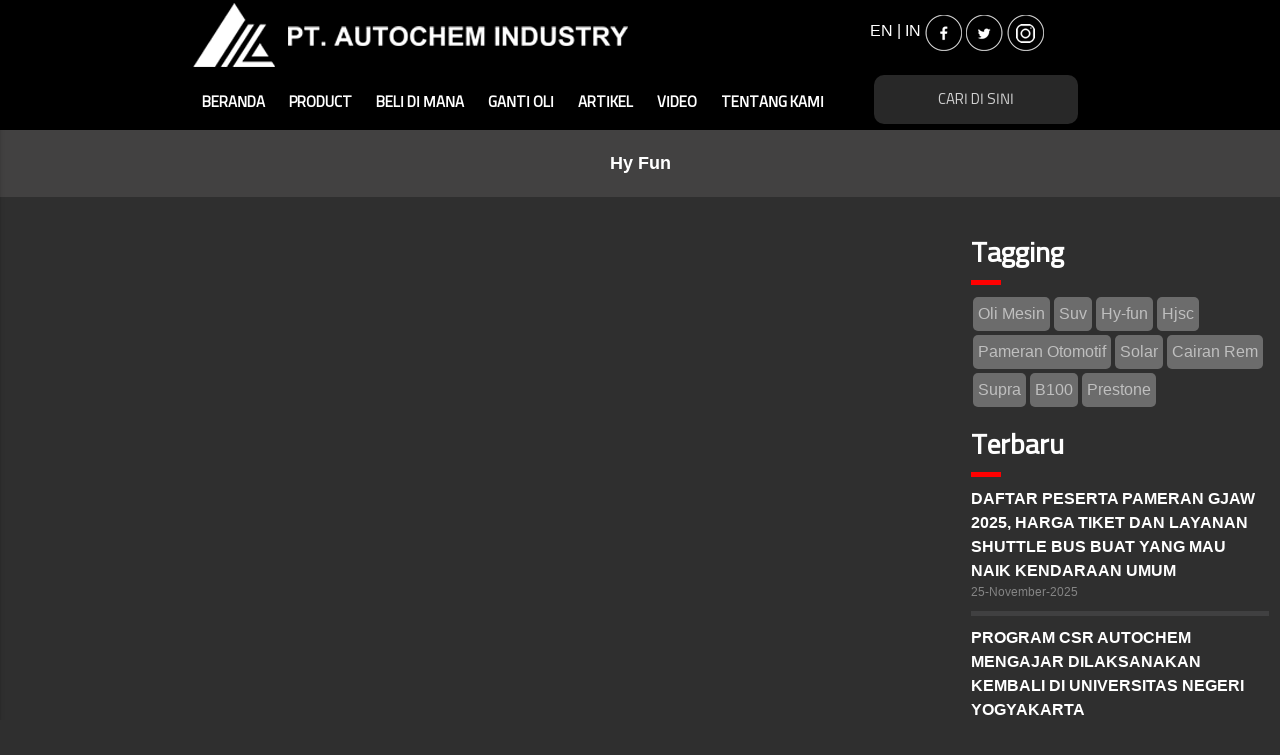

--- FILE ---
content_type: text/html; charset=UTF-8
request_url: https://autochem.id/Tagging/Berita/Hy-fun
body_size: 19742
content:
<!doctype html>
<html>
<head>
<meta charset="UTF-8">
<meta http-equiv="X-UA-Compatible" content="IE=edge">
<link href="https://autochem.id/assets/images/Logo-Mini.png" rel="shortcut icon" />
<link href="https://fonts.googleapis.com/css?family=Sunflower:300" rel="stylesheet">
<meta name="viewport" content="width=device-width, initial-scale=1.0"/>
<title>Autochem Industry</title>
<meta name="google-site-verification" content="a2uoShi6Fk80m77DDRmRqa0W3qsXPgJMCfpwqvv-qKM" />
<meta http-equiv="Content-Type" content="text/html; charset=UTF-8" />
<meta name="viewport" content="width=device-width, initial-scale=1"/>
<meta name="viewport" content="width=device-width, initial-scale=1.0, maximum-scale=1.0, user-scalable=0"/>
<meta http-equiv="Content-Type" content="text/html; charset=utf-8" />
<!-- <meta name="google-site-verification" content="r1URf8Nue9a_YWizR4bLEjn6bnkDE6rGNOIhLrvRrkQ" /> -->
<meta name="Content-Type" content="text/html; charset=utf-8" />
<meta name="Content-language" content="id" />
<meta name="robots" content="index,follow" />
<link itemprop="mainEntityOfPage" href="https://autochem.id"/>

<meta http-equiv="refresh" content="800" />

<!--GENERAL-->
<meta name="DC.date.issued" itemprop="dateModified" content="2026-01-18 14:19:58">
<meta name="DC.date.issued" itemprop="datePublished" content="2026-01-18 14:19:58">
<meta name="title" itemprop="name" content="autochem-industry" />
<meta name="description" itemprop="description" content="PT Autochem Industry, mengimpor, memproduksi, menjual, dan mendistribusikan pelumas untuk otomotif dan produk perawatan kendaraan." />
<meta name="keywords" itemprop="keywords" content="autochem-industry" />
<meta itemprop="image" content="https://autochem.id/assets/images/Logo.png"> 
<meta name="news_keywords" content="autochem-industry">
<meta name="standout" content="https://autochem.id"/>
<link rel="canonical" href="https://autochem.id/Tagging/Berita/Hy-fun" itemprop="url" />

<!-- facebook META -->
<meta property="fb:app_id" content="814944248691780"/>
<meta property="og:site_name" content="autochem.id" />
<meta property="article:author" content="https://www.facebook.com/Autochem/" />
<meta property="og:type" content="article" />

<meta property="og:url" content="http://autochem.id" /> <!--FULL URL-->
<meta property="og:title" content="autochem-industry" />
<meta property="og:description" content="PT Autochem Industry, mengimpor, memproduksi, menjual, dan mendistribusikan pelumas untuk otomotif dan produk perawatan kendaraan." />
<meta property="og:image" content="https://autochem.id/assets/images/Logo.png"/>

<!--twitter cards -->
<meta name="twitter:card" content="summary_large_image"  data-dynamic="true">
<meta name="twitter:site" content="@Autochemid"  data-dynamic="true">
<meta name="twitter:creator" content="@Autochemid"  data-dynamic="true">
<meta name="twitter:domain" content="http://autochem.id/" data-dynamic="true">
<meta name="twitter:title" content="autochem-industry"  data-dynamic="true"> 
<meta name="twitter:description" content="PT Autochem Industry, mengimpor, memproduksi, menjual, dan mendistribusikan pelumas untuk otomotif dan produk perawatan kendaraan."  data-dynamic="true"> 
<meta name="twitter:image" content="https://autochem.id/assets/images/Logo.png"  data-dynamic="true">
<meta name="twitter:url" content="http://autochem.id"  data-dynamic="true">
<link href="https://fonts.googleapis.com/icon?family=Material+Icons" rel="stylesheet">
<link rel="stylesheet" type="text/css" href="https://autochem.id/assets/Frontend/slick/slick.css"/>
<link rel="stylesheet" type="text/css" href="https://autochem.id/assets/Frontend/slick/slick-theme.css"/>
<link rel="stylesheet" type="text/css" href="https://autochem.id/assets/Frontend/css/materialize.min.css">
<link href="https://fonts.googleapis.com/css?family=Open+Sans:400,700" rel="stylesheet">
<link type="text/css" rel="stylesheet" href="https://autochem.id/assets/Frontend/css/style.css"/>
<!-- Global site tag (gtag.js) - Google Analytics -->
<script async src="https://www.googletagmanager.com/gtag/js?id=UA-2099168-43"></script>
<script>
  window.dataLayer = window.dataLayer || [];
  function gtag(){dataLayer.push(arguments);}
  gtag('js', new Date());

  gtag('config', 'UA-2099168-43');
</script>

<!-- Facebook Pixel Code -->
<script>
  !function(f,b,e,v,n,t,s)
  {if(f.fbq)return;n=f.fbq=function(){n.callMethod?
  n.callMethod.apply(n,arguments):n.queue.push(arguments)};
  if(!f._fbq)f._fbq=n;n.push=n;n.loaded=!0;n.version='2.0';
  n.queue=[];t=b.createElement(e);t.async=!0;
  t.src=v;s=b.getElementsByTagName(e)[0];
  s.parentNode.insertBefore(t,s)}(window, document,'script',
  'https://connect.facebook.net/en_US/fbevents.js');
  fbq('init', '309030400256797');
  fbq('track', 'PageView');
</script>
<noscript><img height="1" width="1" style="display:none"
  src="https://www.facebook.com/tr?id=309030400256797&ev=PageView&noscript=1"
/></noscript>
<!-- End Facebook Pixel Code -->
</head>
<body
>
	<ul id="slide-out" class="side-nav">
  <li><a href="https://autochem.id/" class="waves-effect waves-red">BERANDA</a></li>
 
  <ul class="collapsible collapsible-accordion">
      <li>
        <a class="collapsible-header">PRODUK &#8628;</a>
        <div class="collapsible-body">
          <ul>
            <li><a href="https://autochem.id/Produk/Prestone">&raquo; Prestone</a></li>
            <li><a href="https://autochem.id/Produk/Master">&raquo; Master</a></li>
			<li><a href="https://autochem.id/Produk/Redex">&raquo; Redex</a></li>
			<li><a href="https://autochem.id/Produk/Brock">&raquo; Brock</a></li>
			<li><a href="https://autochem.id/Produk/Maxxpro">&raquo; Maxxpro</a></li>
            <!-- <li><a href="https://autochem.id/Produk/Autolite">&raquo; Autolite</a></li>
            <li><a href="https://autochem.id/Produk/Fram">&raquo; FRAM</a></li> -->
          </ul>
        </div>
      </li>
    </ul>
  
  
  <ul class="collapsible collapsible-accordion">
      <li>
        <a class="collapsible-header">BELI DI MANA &#8628;</a>
        <div class="collapsible-body">
          <ul>
            <li><a href="https://autochem.id/Beli-Online" class="waves-effect waves-red">&raquo; Toko Online</a></li>
            <li><a href="https://autochem.id/Beli-Offline/Data/All" class="waves-effect waves-red">&raquo; Bengkel/Toko</a></li>
          </ul>
        </div>
      </li>
    </ul>
  
  
  
  
  <li><a href="https://autochem.id/Ganti-Oli" class="waves-effect waves-red">GANTI OLI</a></li>
  
  <ul class="collapsible collapsible-accordion">
      <li>
        <a class="collapsible-header">ARTIKEL &#8628;</a>
        <div class="collapsible-body">
          <ul>
            <li><a href="https://autochem.id/Tips-Dan-Trik/Kategori/All" class="waves-effect waves-red">&raquo; Tips &amp; Trik</a></li>
            <li><a href="https://autochem.id/Berita" class="waves-effect waves-red">&raquo; Berita &amp; Acara</a></li>
          </ul>
        </div>
      </li>
    </ul>
  
  
  
  <li><a href="https://autochem.id/Video" class="waves-effect waves-red">VIDEO</a></li>
   <li><a href="https://autochem.id/Tentang-Kami" class="waves-effect waves-red">TENTANG KAMI</a></li>
  <!--<li><a href="https://autochem.id/Kontak-Kami" class="waves-effect waves-red">KONTAK KAMI</a></li>-->
  		<li><a href="https://autochem.id/Frontend/Main/en" class="waves-effect waves-red">EN</a></li>
  		<li><a href="https://autochem.id/Frontend/Main/ina" class="waves-effect waves-red">IN</a></li>
	  

</ul>
<!-- HEADERS -->
<div class="headbar">
<div class="diitemin">
 <div class="container" style="display: flex;">
	
		<div class="logox"> <a href="https://autochem.id/"><img src="https://autochem.id/assets/Frontend/images/img_01.png"></a></div>
		<div class="nav-sosmed hide-on-med-and-down"> 
					  		<span><a href="https://autochem.id/Frontend/Main/en">EN</a> | <a href="https://autochem.id/Frontend/Main/ina">IN</a></span> 
		  				
			<!--<span><a href="https://plus.google.com/107765195849788841864" target="_blank"><img src="https://autochem.id/assets/Frontend/images/img_04.png"></span></a>-->
			<span><a href="https://web.facebook.com/Autochem/" target="_blank"><img src="https://autochem.id/assets/Frontend/images/img_06.png"></span></a>
			<span><a href="https://twitter.com/Autochemid" target="_blank"><img src="https://autochem.id/assets/Frontend/images/img_08.png"></span></a>
			<span><a href="https://www.instagram.com/autochem/" target="_blank"><img src="https://autochem.id/assets/Frontend/images/img_12.png"></span></a>
			<!--<span><a href="https://www.linkedin.com/company/2597866/" target="_blank"><img src="https://autochem.id/assets/Frontend/images/img_10.png"></span></a>--> 
		</div>
	</div>
	</div>
</div>
<div class="nav-menu ">
	<div class="container" style="display: flex;">
	<div>
	<a href="#" data-activates="slide-out" class="button-collapse right hide-on-large-only burger">
		<i class="material-icons">menu</i>
	</a>
	</div>
	<div class="iconsosmednav hide-on-large-only">
	 <!--<span><a href="https://plus.google.com/107765195849788841864" target="_blank"><img src="https://autochem.id/assets/Frontend/images/img_04.png"></span></a>-->
	  <span><a href="https://web.facebook.com/Autochem/" target="_blank"><img src="https://autochem.id/assets/Frontend/images/img_06.png"></span></a>
	  <span><a href="https://twitter.com/Autochemid" target="_blank"><img src="https://autochem.id/assets/Frontend/images/img_08.png"></span></a>
	  <span><a href="https://www.instagram.com/autochem/" target="_blank"><img src="https://autochem.id/assets/Frontend/images/img_12.png"></span></a>
	  <!--<span><a href="https://www.linkedin.com/company/2597866/" target="_blank"><img src="https://autochem.id/assets/Frontend/images/img_10.png"></span></a>-->
	</div>
	 
	<div class="menu-left hide-on-med-and-down"> 
		<a href="https://autochem.id/">BERANDA</a> 
		 
		<div class="dropdownz">
			<span><a href="https://autochem.id/ProdukMobile">PRODUCT</a></span>
			<div class="dropdown-contentz">
				<a href="https://autochem.id/Produk/Prestone"><li>Prestone</li></a>
				<a href="https://autochem.id/Produk/Master"><li>Master</li></a>
				<a href="https://autochem.id/Produk/Redex"><li>Redex</li></a>
				<a href="https://autochem.id/Produk/Brock"><li>Brock</li></a>
				<a href="https://autochem.id/Produk/Maxxpro"><li>Maxxpro</li></a>
				<!-- <a href="https://autochem.id/Produk/Autolite"><li>Autolite</li></a>
				<a href="https://autochem.id/Produk/Fram"><li>FRAM</li></a> -->

				<!-- <a href="https://autochem.id/Product/Prestone/Vehicle/Kategori/Komponen/All"><li>Prestone</li></a>
				<a href="https://autochem.id/Product/Master/Vehicle/Kategori/Komponen/All"><li>Master</li></a>
				<a href="https://autochem.id/Product/Autolite/Vehicle/Kategori/Komponen/All"><li>Autolite</li></a>
				<a href="https://autochem.id/Product/Fram/Vehicle/Kategori/Komponen/All"><li>FRAM</li></a> -->
			</div>
		</div>
		<div class="dropdownz">
			<span><a href="#">BELI DI MANA</a></span>
			<div class="dropdown-contentz">
				<a href="https://autochem.id/Beli-Online"><li>Toko Online</li></a>
				<a href="https://autochem.id/Beli-Offline/Data/All"><li>Bengkel/Toko</li></a>
			</div>
		</div>
		<a href="https://autochem.id/Ganti-Oli">GANTI OLI</a>
		
		<div class="dropdownz">
			<span><a href="#!">ARTIKEL</a></span>
			<div class="dropdown-contentz">
				<a href="https://autochem.id/Tips-Dan-Trik/Kategori/All"><li>TIPS &amp; TRIK</li></a>
				<a href="https://autochem.id/Berita"><li>BERITA</li></a>
			</div>
		</div>
		
		<a href="https://autochem.id/Video">VIDEO</a>
		<a href="https://autochem.id/Tentang-Kami">TENTANG KAMI</a>
		<!--<a href="https://autochem.id/Kontak-Kami">KONTAK</a>-->
		
	</div>
	<div class="search-right carimobile">
			    <input id="key" onkeypress="return PressSearch(event)" name="q" value="" type="text" class="searchtx" placeholder="CARI DI SINI">
	</div>
	</div>
</div>

<script>
function PressSearch(evt)
{
    var charCode = (evt.which) ? evt.which : event.keyCode;
    if(charCode==13){
      var key = document.getElementById("key").value;
      window.location = "https://autochem.id/Search/Result?q="+key;
    }
}
</script>
	<script>
var onbotom = false;
</script>
<div class="contentainer">
  <div class="canal_title"> Hy Fun </div>
  <div class="isicontent">
    <div class="row">
      <div class="col s12 m9 l9">
      <div class="row list">
  </div>
      <div id="loading" class="btn-more animated fadeIn wow" style="display:none;text-align:center">
          <img src="https://autochem.id/assets/Frontend/images/loading.gif" width="38" height="38">
      </div>

      <div class="text-center" id="btnLoadMore" style="display:none;padding: 25px 0;">
        <a class="btnLoadMore" onclick="loadmore('Berita')" id="load_more" exists="0">Lainnya</a>
      </div>

      </div>

      <div class="col s12 m3 l3">
        <div class="sidebarbox">
  <ul>
    <li>
      <div class="subsubtitle"> Tagging </div>
    </li>
    <li>
      <div class="filtercat"> 
                  <a href="https://autochem.id/Tagging/Berita/Oli-mesin">Oli Mesin</a>
                  <a href="https://autochem.id/Tagging/Berita/Suv">Suv</a>
                  <a href="https://autochem.id/Tagging/Berita/Hy-fun">Hy-fun</a>
                  <a href="https://autochem.id/Tagging/Berita/Hjsc">Hjsc</a>
                  <a href="https://autochem.id/Tagging/Berita/Pameran-otomotif">Pameran Otomotif</a>
                  <a href="https://autochem.id/Tagging/Berita/Solar">Solar</a>
                  <a href="https://autochem.id/Tagging/Berita/Cairan-rem">Cairan Rem</a>
                  <a href="https://autochem.id/Tagging/Berita/Supra">Supra</a>
                  <a href="https://autochem.id/Tagging/Berita/B100">B100</a>
                  <a href="https://autochem.id/Tagging/Berita/Prestone">Prestone</a>
              </div>
    </li>
  </ul>
</div>


<div class="sidebarbox">
  <ul>
    <li>
      <div class="subsubtitle"> Terbaru </div>
    </li>
          <li class="terbaru">
        <p><a href="https://autochem.id/Detail/Berita/466/Daftar-Peserta-Pameran-Gjaw-2025-Harga-Tiket-Dan-Layanan-Shuttle-Bus-Buat-Yang-Mau-Naik-Kendaraan-Umum">DAFTAR PESERTA PAMERAN GJAW 2025, HARGA TIKET DAN LAYANAN SHUTTLE BUS BUAT YANG MAU NAIK KENDARAAN UMUM</a></p>
        <p class="tanggal">
                    <a href="#!">
            
          25-November-2025</a>
                  </p>
      </li>
          <li class="terbaru">
        <p><a href="https://autochem.id/Detail/Berita/465/Program-Csr-Autochem-Mengajar-Dilaksanakan-Kembali-Di-Universitas-Negeri-Yogyakarta�">PROGRAM CSR AUTOCHEM MENGAJAR DILAKSANAKAN KEMBALI DI UNIVERSITAS NEGERI YOGYAKARTA </a></p>
        <p class="tanggal">
                    <a href="#!">
            
          29-September-2025</a>
                  </p>
      </li>
          <li class="terbaru">
        <p><a href="https://autochem.id/Detail/Berita/464/Autochem-Mengajar-Hadir-Di-Smk-Negeri-2-Wonosobo-Siapkan-Siswa-Untuk-Menjadi-Mentor-Teman-Sebaya">AUTOCHEM MENGAJAR HADIR DI SMK NEGERI 2 WONOSOBO, SIAPKAN SISWA UNTUK MENJADI MENTOR TEMAN SEBAYA</a></p>
        <p class="tanggal">
                    <a href="#!">
            
          23-September-2025</a>
                  </p>
      </li>
          <li class="terbaru">
        <p><a href="https://autochem.id/Detail/Berita/463/Autochem-Mengajar-Kunjungi-Smk-Di-Jawa-Timur-Untuk-Edukasi-Sistem-Rem-Coolant-Dan-Pelumas">AUTOCHEM MENGAJAR KUNJUNGI SMK DI JAWA TIMUR UNTUK EDUKASI SISTEM REM, COOLANT, DAN PELUMAS</a></p>
        <p class="tanggal">
                    <a href="#!">
            
          16-September-2025</a>
                  </p>
      </li>
          <li class="terbaru">
        <p><a href="https://autochem.id/Detail/Berita/462/Autochem-Mengajar-Kunjungi-Smk-Di-Purwokerto-Dan-Banyumas-Berikan-Materi-Mengenai-Pelumas-Dan-Cairan-Rem">AUTOCHEM MENGAJAR KUNJUNGI SMK DI PURWOKERTO DAN BANYUMAS, BERIKAN MATERI MENGENAI PELUMAS DAN CAIRAN REM</a></p>
        <p class="tanggal">
                    <a href="#!">
            
          01-September-2025</a>
                  </p>
      </li>
      </ul>
</div>      </div>
    </div>
  </div>
</div>

<script type="text/javascript" src="https://autochem.id/assets/Frontend/js/jquery-3.2.1.min.js"></script>
<script>
var countclick = 0;
$(window).scroll(function(){
   if($(window).scrollTop() + $(window).height() + 1 >= $(document).height()) {
       if(!onbotom){
            onbotom = true;
            $('#load_more').trigger('click');
       }
   }
});
</script>

<script>

function loadmore(kanal)
{
    var exists = $("#load_more").attr("exists");
    $.get("https://autochem.id/Frontend/Main/LoadmoreTagging/"+exists+"/Berita/Hy fun/in",function(data){
        if(data != '')
        {
          $.get("https://autochem.id/Frontend/Main/dataBaruTagging/"+exists+"/Berita/Hy fun/in",function(dataBaru){
            if(dataBaru)
            {
              $("#loading").show();
              onbotom = false;
              $(".list").append(data);
              var limitBaru = parseInt(exists) + parseInt(dataBaru);
              if(kanal != 'Berita' && kanal != 'berita' && kanal != 'Tips-Dan-Trik' && kanal != 'tips-dan-trik')
              {
                document.getElementById("jumlah").innerHTML = "Showing 1-"+limitBaru+" of 0 result";
              }

              $("#loading").hide();

              
              document.getElementById("btnLoadMore").innerHTML ="";
              document.getElementById("btnLoadMore").innerHTML += '<a class="btnLoadMore" onclick=loadmore("'+kanal+'") id="load_more" exists="'+limitBaru+'">Lainnya</a>';
            }
          });
        }
    });
}
</script>	<div class="footerbox">
	<div class="container">
	<div class="row">
		<div class="col s12 m6 l3 center-align"><a href="https://autochem.id/"><img src="https://autochem.id/assets/Frontend/images/img_foot_22.png"></a></div>
		<div class="col s12 m6 l3"><div class="footx-a">Gatot Subroto KM 7 Jatake, Jati Uwung Tangerang, Banten 15136</div></div>
		<div class="col s12 m6 l3"><div class="footx-b">+62(21)5900131 <br>Sales[at]autochemindustry.com<br> Unicall 0-807-1-799-799</div></div>
		<div class="col s12 m6 l3 footx-c">
        <a href="https://autochem.id/Peta-Situs">Peta Situs </a>&nbsp;|
        <a href="https://autochem.id/Kebijakan">Kebijakan</a>&nbsp;|
        <a href="https://autochem.id/Syarat-Dan-Ketentuan">Syarat dan Ketentuan</a>&nbsp;|
        <a href="https://autochem.id/Kontak-Kami">Kontak Kami</a>&nbsp;
        </div>
	</div>
	<div class="row footx-c">
	<p align="center">&copy; Autochem Industry 2026. Maintained by <a href="https://kreasimaya.com/google-workspace/" target="_blank">kreasimaya</a>. Hak cipta dilindungi oleh undang-undang. </p>
	</div>
	</div>
</div>
<!-- JAVASCRIPT --> 
<!--JavaScript at end of body for optimized loading--> 
<script type="text/javascript" src="https://autochem.id/assets/Frontend/js/jquery-3.2.1.min.js"></script> 
<script type="text/javascript" src="https://autochem.id/assets/Frontend/js/jquery-migrate-1.2.1.min.js"></script> 
<script type="text/javascript" src="https://autochem.id/assets/Frontend/slick/slick.min.js"></script> 
<script type="text/javascript" src="https://autochem.id/assets/Frontend/js/materialize.min.js"></script> 
<script type="text/javascript" src="https://autochem.id/assets/js/fungsi.js"></script> 
<script type="text/javascript">
	$(document).ready(function(){
  $('.slidercontent').slick({
    slidesToShow: 1,
    slidesToScroll: 1,
    autoplay: true,
    autoplaySpeed: 2000,
    adaptiveHeight: true,
	  dots: true
    });
  });
	$(".button-collapse").sideNav();
</script>
</body>


--- FILE ---
content_type: text/css
request_url: https://autochem.id/assets/Frontend/css/style.css
body_size: 15487
content:
@charset "UTF-8";
/* CSS Document */

body {
  background-color:#2f2f2f;
  color:#fff;
  font-family: 'Calibri', sans-serif;
  font-size:16px;
}

.hit-the-floor {
display:inline-block;
margin-bottom:8px;
color: #4AB5C7;
font-size: 2em;
font-weight: bold;
font-family: Helvetica;
text-shadow: 0 1px 0 #ccc, 0 2px 0 #c9c9c9, 0 3px 0 #bbb, 0 4px 0 #b9b9b9, 0 5px 0 #aaa, 0 6px 1px rgba(0,0,0,.1), 0 0 5px rgba(0,0,0,.1), 0 1px 3px rgba(0,0,0,.3), 0 3px 5px rgba(0,0,0,.2), 0 5px 10px rgba(0,0,0,.25), 0 10px 10px rgba(0,0,0,.2), 0 20px 20px rgba(0,0,0,.15);
}


.hit-the-floor a{
  text-decoration:none;
  color: #4AB5C7;
}

.hit-the-floor a:hover{
  text-decoration:none;
}

  .hit-the-floor-title {
color: #727272;
font-size: 1.5em;
font-family: Helvetica;
text-shadow: 0 1px 0 #ccc, 0 1px 0 #c9c9c9, 0 2px 0 #bbb, 0 3px 0 #b9b9b9, 0 4px 0 #aaa, 0 5px 0px rgba(0,0,0,.1), 0 0 4px rgba(0,0,0,.1), 0 0px 2px rgba(0,0,0,.3), 0 2px 4px rgba(0,0,0,.2), 0 4px 9px rgba(0,0,0,.25), 0 9px 9px rgba(0,0,0,.2), 0 19px 19px rgba(0,0,0,.14);
}

a {
  color:inherit;
}

.headbar, .nav-menu {
  width:100%;
  height:auto;
  display:flex;
  background-color:#111111;
  position:relative;
  align-content: center;
  top:0px;
}

.nav-menu {
  height:60px;
}

.carusel, .sliderhome, .categoribox, .newsbox, .newshome, .footerbox, .footx-a, .footx-b, .contentainer, .canal_title, .isicontent, .articlebox, .article_title, .article_thumb, .article_thumb_small, .article_tx, .sidebarbox, .commentbox, .filterbox, .filter-product, .productbox, .product-ket, .parallaxbox, .contact_thumb, .adds_officebox, .formbox, .catbox {
	width:100%;
	height:auto;
	position:relative;
	display:block;
	background:#ccc;
}

.commentbox{
    display:none;
}

.article_title, .isicontent, .contentainer, .article_tx, .commentbox, .product-ket, .parallaxbox {
  background:none;
}

.product-ket p {
  margin:0px;
  display:block;
}

.product-ket p:first-child {
	height:30px;
}

.product-ket p:first-child a {
  padding:0px 3px 0px 3px;
  color:#fff;
  background:red;
  font-size:10px;
  border-radius:3px;
  display:none;
}

.product-ket p:last-child a {
  padding:5px;
  color:#fff;
  background:#666666;
  font-size:12px;
  border-radius:3px;
  position:relative;
  float:right;
}

.product-ket p:last-child a:hover {
 background:#D90000;
}

.namaproduct {
  font-size: 16px;
  font-weight:bold;
  color:#FFDE00;
}

.productbox {
  background:none;
  display: flex;
  padding:20px;
  border: 1px #272727 solid;
  background-color: #3c3c3c;
  margin-bottom:5px;
}

.product-thumb {
  width:210px;
  max-height: 270px;
  position: relative;
  display: block;
  margin-right: 20px;
  overflow: hidden;
}

.filter-product {
	display: flex;
    justify-content: center;
	background:none;
	margin-bottom:20px;
}

.filter-item {
	width:100%;
	max-height: 100%;
	position: relative;
	display: inline-block;
	overflow: hidden;
	margin:0 5px;
}

.filterbox {
	display: flex;
	justify-content: space-between;
	background:none;
	margin-bottom: 20px;
}

.sidebarbox {
  margin-bottom:10px;
  background:none;
}

.terbaru {
  margin-top:10px;
  padding-bottom:10px;
  border-bottom:5px solid #404041;
}

.terbaru p:last-child {
  font-size: 12px;
  margin:0px;
  color:#848484;
}

.terbaru p:first-child {
  font-size: 16px;
  font-weight:bold;
  margin:0px;
}

.article_thumb, .article_thumb_small {
  max-height:750px;
  overflow:hidden;
}

.article_thumb_small {
  max-height: 380px;
}

.article_title, .article_tx {
  padding:0 10px;
	color: #ffffff!important;
}

.articlebox {
  margin-bottom: 30px;
  background:#3a3a3a;
  padding-bottom:20px;
}

.articlebox + .list{
  display: flex;
  align-items: stretch;
  flex-wrap: wrap;
  justify-content: center;
}

.titleberita {
	height: 80px;
	font-weight: 700;
	display: block;
	font-size: 22px;
}

.article_title p:first-child {
	height: 100px;
}

.article_cat {
  display: flex;
  justify-content: space-between;
  font-size:12px;
  margin:10px 0;
}

.article_date {
  right:0px;
}

.canal_title {
  padding:20px 0px;
  text-align: center;
  background-color:#424141;
  font-size:18px;
  font-weight:700;
  margin-bottom: 20px;
}

.footx-a, .footx-b, .footx-c{
  background:none;
  padding-left:50px;
  margin:10px 0;
  font-size:11px;
}

.footx-a::before, .footx-b::before {
  content: url(../images/img_foot_25.png);
  width:45px;
  height:45px;
  position:absolute;
  top:0px;
  left:-5px;
}

.footx-b::before {
  content: url(../images/img_foot_27.png);
}

.footerbox {
  background-color: #000;
  padding:20px 0px;
  color:#fff;
}

.newshome {
  background:none;
  margin-bottom:40px;
}

.newsbox {
  background:url(../images/bg-news_02.jpg) top left no-repeat;
  background-size:cover;
  padding:20px 0;
}

.categoribox {
  padding:30px 0;
  background-color:#3d3d3d;
}

.slide-item {
  height: 700px;
  background-repeat:no-repeat;
  background-size:cover;
  overflow:hidden;
}

.more-arrow, .slider-block {
  display:block;
  width:100%;
  text-align:center;
  position: absolute;
  height:auto;
  bottom:75px;
}

.slider-block {
  bottom:-7px;
}

.nav-menu {
  background-color:#000;
}

.search-right {
  flex-grow:11;
  text-align:right;
}

.search-right input {
  padding:2px !important;
  background-color:#282828 !important;
  border:none !important;
  text-align:center;
  width:200px !important;
  border-radius:10px !important;
  margin-top:5px !important;
  margin-right: 10px !important;
}
.logox, .menu-left {
  width:auto;
  height:auto;
  position:relative;
  display:inline-block;
  flex-grow:1;
}

.menu-left {
  margin:20px 0 0 0;
}

.menu-left a {
  margin:5px 10px 0 10px;
  font-weight:700;
	font-size: 15px;
}

.menu-left a:hover {
  color:#FF0000;
}

.nav-sosmed {
  flex-grow:8;
  text-align:right;
}

.nav-sosmed span {
  margin-top:10px;
  position:relative;
  display:inline-block;
}

.nav-sosmed span:first-child {
  top:-20px;
}

.subtitletx {
  padding-bottom:10px;
  border-bottom:5px solid red;
  width:300px;
  position:relative;
  display:block;
  font-size:30px;
  font-weight: 700;
  margin:0 auto;
  text-align:center;
}

.subsubtitle {
  width:100%;
  height:auto;
  position:relative;
  display:block;
  font-size:28px;
  font-weight:700;
  color:#fefefe;
  margin-bottom:20px;
}

.subsubtitle::before {
  content: " ";
  background-color:#ccc;
  color:blue;
  font-weight:bold;
  position:absolute;
  bottom:-10px;
  width:30px;
  border-bottom:5px solid red;
}

.brandbox {
  width:326px;
  height:161px;
  position:relative;
  display:block;
  overflow:hidden;
  margin:5px auto;
  border-radius:5px;
}

.brandbox a img:hover {
  margin-top:-161px;
}

.catbox {
	background: none;
	overflow: hidden;
	text-align:center;
}

.img2 {
	top:0px;
	left:0px;
	position: absolute;
	display: none;
}

.catbox:hover > .img2 {
	display: block;
	top:0px;
	left:0px;
	position: absolute;
	width: 100%;
}

.filterhome ul li {
  margin-bottom:25px;
}

.filtercat {
  display: flex;
  flex-wrap: wrap;
}

.filtercat a {
  background-color: #6c6c6c;
  width: auto;
  margin: 2px;
  text-align: center;
  color:#bfbfbf;
  padding:5px;
  border-radius: 5px;
}

.pilihan {
    background-color: #fff;
    width: 100%;
    padding: 5px;
    border: none;
    border-radius: 2px;
    height: 3rem;
  color:#515454;
}

.thumbhome {
  width:100%;
  height:200px;
  position:relative;
  display:block;
  overflow:hidden;
  -webkit-clip-path: polygon(0 0, 100% 5%, 100% 100%, 0 95%);
  clip-path: polygon(0 0, 100% 5%, 100% 100%, 0 95%);
}

.thumket {
  width:auto;
  height:auto;
  position:absolute;
  top:10px;
  display:block;
  padding:2px 10px;
  color:#fff;
  background-color:#FF0004;
  border-radius:0px 5px 5px 0;
}

.thumbhome img {
  width:100%;
}

.deschome {
  width:90%;
  min-height:130px;
  padding:20px 10px;
  background:rgba(255,0,4,.80);
  display:block;
  position:relative;
  margin:0 auto;
  top:-1px;
  -webkit-clip-path: polygon(0 5%, 100% 0%, 100% 95%, 0 100%);
  clip-path: polygon(0 5%, 100% 0%, 100% 95%, 0 100%);
  font-size:16px;
  font-weight:700;
}

.smalldesc {
  width:90%;
/*  height:240px;*/
  position:relative;
  display:block;
  margin:0 auto;
  font-size:13px;
}

/* font deskripsi berita di home */

.newshome .smalldesc {
	font-size:15px;
}


.seemore-article {
  width:auto;
  height:auto;
  padding:10px;
  color:#fff;
  display:inline-block;
  background-color:red;
  border-radius:10px;
}

.parallax-container {
      height: auto;
    padding:20px 0;
    text-align: center;
    }

.title-product {
  padding:10px;
  background-color:red;
  color:#fff;
}
  
  .tombol {
    padding: 10px;
    color: #fff;
    background: #666666;
    font-size: 14px;
    border-radius: 5px;
}
a:hover div.tombol {
    background: #000000;
	max-width:500px;
}


/* Content Statis */

.staticpage {
	width:90%;
	margin:auto;
	max-width:1200px;
	}
  
/* FONTS */

.judul-barang {
  font-size: 20px;
  font-weight:bold;
  text-align:center;
}

/* COLOR CHANGES */

.blue {
  background:rgba(2,6,158,.8)!important;
}

/* Adjust list produk */
.listboksproduk {
	min-height:220px!important;
}

/* Adjust list berita */
.articlebox {
	min-height:440px!important;
}

/* Adjust list circle */
.articlebox ul {
	padding-left: 40px!important;
}
.articlebox ul li{
    list-style-type: disc!important;
}

/*hanging menu*/
	.logox,.nav-sosmed {
	position:fixed;
	    z-index: 1;
	}
	.nav-sosmed {
		margin-left:53%;
	}
	.nav-menu {
		margin-top: 70px;
		position: fixed;
	    z-index: 1;
	}
	.contentainer,.sliderhome {
		margin-top: 130px;
	
	}
	.diitemin{
		background-color:#000000;
		height:70px;
		position:fixed;
		z-index:1;
		width:100%;
	}
	
/*dropdown*/
	.dropdownz {
		position: relative;
		display: inline-block;
	}
	.dropdown-contentz {
		display: none;
		position: absolute;
		background-color: rgba(249, 249, 249, 0.7);
		min-width: 160px;
		box-shadow: 0px 8px 16px 0px rgba(0,0,0,0.2);
		padding: 8px 8px;
		z-index: 1;
		color:#000000;
	}
	.dropdown-contentz a {
		margin:0px;
	}
	.dropdown-contentz a li{
		list-style: none;
		padding: 8px 16px;
	}
	.dropdown-contentz a li:hover{
		background-color:#a0a0a0;
		list-style: none;
	}
	.dropdownz:hover .dropdown-contentz {
		display: block;
	}
	
	.iconsosmednav {
		position: absolute; 
		right: 20px; 
		margin-top:-5px;
	}

/* MOBILE VERSION */

@media only screen and (min-width : 1367px) and (max-device-width: 1920px) {
  
  .catbox img {
  height: -27.3vh;
  }
  
}

/* Menghandle mobile landscape */
@media only screen and (min-device-width : 320px) and (max-device-width : 880px) {
 .logox img{
	max-width:300px;
	}
	.nav-menu {
		height:40px;
	}
	.carimobile {
		text-align:left;
		padding-left:5px;
		margin-top:-5px;
	}
	.carimobile input {
		width:150px!important;
		height:33px!important;
	}
	.side-nav {
		background: #000;
		color:#ffffff;
	}
	.side-nav li a {
		color:#ffffff;
	}
}



@media only screen and (min-device-width : 320px) and (max-device-width : 480px) {
  
  .productbox {
    padding:0px;
    margin-bottom:20px;
	background: none;
    display: flex;
    
  }
  
  
  .article_thumb, .article_thumb_small {
    height:250px;
  }
  
  .brandbox {
      height: 160px;
  }
  
  .catbox {
    max-width:390px;
    height:50vw; 
  }
  
	.catbox a img:hover {
		margin-top: -211px;
	}

	.logox img, .catbox img {
	width:100%;
	}

	.burger {
	padding:5px;
	background-color:#666;
	display:block;
	height:35px;
	border-radius:5px;
	margin-left:10px;
	margin-top:2px;
	}	

	.side-nav {
	background:#000;
	}

	.side-nav a {
	color:#fff !important;
	}

	.more-arrow, .slider-block {
	display:none;
	}

	.slide-item {
	height: 175px;
	}

	.slick-dots {
	bottom: 25px;
	}




	.filter-product {
    display: block;
	}
	.filter-item {
    width: 46%;
	}
	.catbox {
		height: 25vw;
	}
	.homebox {
		height: 50vw;
	}
		
	.smalldesc {
		height:150px;
	}

/*hanging menu*/
	.logox {
	position:fixed;
	    z-index: 1;
	}
	.nav-menu {
		margin-top: 50px;
		position: fixed;
	    z-index: 1;
	}
	.contentainer,.sliderhome {
		margin-top: 110px;
	
	}
	
	
	/* halamanproduk */
	.img2 {
		display: none;
	}

	.catbox:hover > .img2 {
		display: block;
		top:0px;
		left:0px;
		position: absolute;
		width: 100%;
		opacity: 0;
	}

}


/* Ngatur Font */
.deschome, .nav-menu, .titleberita, .subsubtitle {
	  font-family: 'Sunflower', sans-serif;
}


/*buat ios*/
/* Safari 9+ */

@supports (overflow:-webkit-marquee)
   and (justify-content:inherit) {

.headbar, .nav-menu {
  ztop:-60px;
}
 
}


@media not all and (min-resolution:.001dpcm) { @media {

.headbar, .nav-menu {
  top:-50px;
}

}}


@supports (-webkit-text-size-adjust:none) and (not (-ms-ime-align:auto))
and (not (-moz-appearance:none))
{

.hedadbar, .nsav-menu {
  tsop:-50px;
}

}

/* Menu Mobile */

.side-nav ul {
	padding-left:18px;
}
.side-nav .collapsible-body {
	background-color:#000000;
}


/* buat toko */
.kotakmerek {
	width:50%;
	float:left;
	text-align:center;
	height:260px;
}
.kotakmerek ul {
	padding-left: 0px!important;
	margin-top:0px;
}
.kotakmerek ul li {
	list-style-type: none!important;
	display:inline!important;
	margin-right: 10px;
	}
@media only screen and (min-device-width : 320px) and (max-device-width : 480px) {
	.kotakmerek {
		width:100%;
	}
}

/* buat video */
.kotakvideo {
	width:25%;
	float:left;
	text-align:center;
	height:280px;
	padding:5px;
	color:#eaeaea;
}
.kotakvideo h3 {
	font-size:14px;
	margin-top: 0px;
    font-weight: bold;
}

.containerv {
    position: relative;
    width: 100%;
    height: 0;
    padding-bottom: 56.25%;
}
.videov {
    position: absolute;
    top: 0;
    left: 0;
    width: 100%;
    height: 100%;
}
.kotakvideoutama{
	width:70%;
	float:left;
	padding:5px;
}
.kotakvideoutama h3 {
	font-size:24px;
	margin-top: 10px;
    font-weight: bold;
}

.kotakvideolain{
	width:30%;
	float:left;
	padding:5px 20px 5px 20px;
}

.kotakvideodetil {
	width:100%;
	float:left;
	text-align:center;
	height:200px;
	color:#eaeaea;
}
.kotakvideodetil h3 {
	font-size:14px;
	margin-top: 0px;
    font-weight: bold;
}

@media only screen and (min-device-width : 320px) and (max-device-width : 480px) {
	.kotakvideo {
		width:100%;
		height:auto;
	}
	.kotakvideoutama{
		width:100%;
		float:left;
		padding:5px;
	}
	.kotakvideolain{
		width:100%;
		float:left;
		padding:25px 20px 5px 20px;
	}
}

/* Buat beli offline */
			.belioffline {
				/*background-image: url("http://localhost/autochem/assets/images/prestone-bg.jpg");*/
				background-image: url("http://localhost/autochem/assets/images/iridium-bg.jpg");
				background-size: cover;
			}
			.kotakcarialamat{
				margin:100px auto 10px auto;
				max-width:500px;
				background-color:#737373d9;
				padding:15px;
				position:relative;
			}
			.kotakhasilalamat{
				margin:10px auto 10px auto;
				width:100%;
				padding:15px;
				position:relative;
				background-color:#272727c9;
			}
			.hasilsearch{
				margin:10px 0px;
				padding:15px;
				background-color:#737373d7;
				width:100%;
				clear:both;
			}
			.bengkel {
				padding:25px;
			}
			.bengkel input{
				width:80%!important;
				padding-left:5px!important;
				margin-bottom: 0px!important;
			}
			.bengkel .tombols{
				padding: 10px;
				color: #fff;
				background: #424242;
				font-size: 14px;
				border-radius: 5px;
				border:0px;
			}
			.fotobengkel{
				width:150px;
				float:left;
			}
			.databengkel{
				float:left;
				padding-left:10px;
			}
			.databengkel h2 {
				margin:0px;
				padding:0px;
				font-size:18px;
				font-weight:bold;
			}
			.databengkel p{
				margin:0px;
				padding:0px;
			}

--- FILE ---
content_type: text/javascript
request_url: https://autochem.id/assets/js/fungsi.js
body_size: 14065
content:
var ajaxku;
function ajaxkota(object_id,id,tipe,url){
  ajaxku = buatajax();
  url=url+"?q="+id;
  url=url+"&sid="+Math.random();
  if(tipe=="tambah")
  {
      ajaxku.onreadystatechange=function () {
          stateChanged(object_id);
      };
  }
  if(tipe=="edit")
  {
      ajaxku.onreadystatechange=stateChangedEdit;
  }

  ajaxku.open("GET",url,true);
  ajaxku.send(null);
}

function getRatio(width,height)
{
    if(parseInt(width) > parseInt(height))
    {
        w = parseInt(width)/parseInt(height);
        h = 1;
    }
    else if(parseInt(height) > parseInt(width))
    {
        w = 1;
        h = parseInt(height)/parseInt(width);
    }
    else
    {
        w = 1;
        h = 1;
    }

    var result = [w,h];
    return result;
}

function buatajax(){
    if (window.XMLHttpRequest){
    return new XMLHttpRequest();
    }
    if (window.ActiveXObject){
    return new ActiveXObject("Microsoft.XMLHTTP");
    }
    return null;
}

function stateChanged(object_id)
{
    var data;
    if (ajaxku.readyState==4)
    {
      data=ajaxku.responseText;
      if(data.length>=0)
      {
        document.getElementById(object_id).innerHTML = data
      }
      else
      {
        document.getElementById(object_id).value = "<option value='' selected>Pilih Kota/Kab</option>";
      }
    }
}

function ajaxkec(object_id,id,tipe,url){
  ajaxku = buatajax();
  url=url+"?kec="+id;
  url=url+"&sid="+Math.random();
  if(tipe=="tambah")
  {
    ajaxku.onreadystatechange=function () {
          stateChangedKec(object_id);
    };
  }
  if(tipe=="edit")
  {
      ajaxku.onreadystatechange=stateChangedKecEdit;
  }
    ajaxku.open("GET",url,true);
    ajaxku.send(null);
}

function ajaxkel(object_id,id,tipe,url){
    ajaxku = buatajax();
    url=url+"?kel="+id;
    url=url+"&sid="+Math.random();
  if(tipe=="tambah")
  {
    ajaxku.onreadystatechange=function () {
          stateChangedKel(object_id);
    };
  }
  if(tipe=="edit")
  {
      ajaxku.onreadystatechange=stateChangedKelEdit;
  }
    ajaxku.open("GET",url,true);
    ajaxku.send(null);
}

function stateChangedKec(object_id)
{
    var data;
    if (ajaxku.readyState==4)
  {
    data=ajaxku.responseText;
    if(data.length>=0)
    {
      document.getElementById(object_id).innerHTML = data
    }
    else
    {
      document.getElementById(object_id).value = "<option selected>Pilih Kecamatan</option>";
    }
    }
}

function stateChangedKel(object_id)
{
    var datax;
    if (ajaxku.readyState==4)
  {
    data=ajaxku.responseText;
    if(data.length>=0)
    {
      document.getElementById(object_id).innerHTML = data
    }else
    {
      document.getElementById(object_id).value = "<option selected>Pilih Kelurahan/Desa</option>";
    }
    }
}

function Block(teks)
{
  sweetAlert("Oops...", teks, "warning");
}

function confirmDelete(url)
{
    swal({
      title: "Are you sure ?",
      // text: "You will not be able to recover this imaginary file!",
      type: "warning",
      showCancelButton: true,
      confirmButtonColor: "#DD6B55",
      confirmButtonText: "Yes",
      closeOnConfirm: false
    },
    function(){
      window.location = url;
    });
}

function Submit(lokasi,max_kader_per_hari_tempat)
{
  var error = 0;
  var dari = document.getElementById("dari").value;
  var tanggalGab = new Date(getTanggal(dari));
  var sampai = new Date(getDateLoop(tanggalGab,"plus",13));

  for (var d = new Date(tanggalGab); d <= sampai; d.setDate(d.getDate() + 1)) {
    var tgl = loopTanggalJs(d);

    var lokasi_value = lokasi.split("/");
    for(ii=1;ii<lokasi_value.length;ii++)
    {
      var lokasi_id = lokasi_value[ii];

      var x = $("."+tgl+"-"+lokasi_id+":checked").length;
      if(x > max_kader_per_hari_tempat)
      {
        error++;
      }
    }
  }
  if(error==0)
  {
    document.myform.submit();
  }
  else
  {
    document.querySelector('.showcase.sweet a').onclick = function(){
      swal("Oops...", "Batas Kader Untuk Satu Tempat Dalam Satu Hari Adalah "+max_kader_per_hari_tempat+" Kader", "error");
    };
    $('#failed').click();
  }
}

function getDateLoop(tanggal,act,number)
{
  today=new Date(tanggal);
  todayInMillisecs=today.getTime();

  milsecsInADay=(1000*60*60*24)*number; //1 adalah jumlah hari yang ditambah

  if(act=="plus")
  {
    mydate=new Date(todayInMillisecs+milsecsInADay);
  }
  else if(act=="minus")
  {
    mydate=new Date(todayInMillisecs-milsecsInADay);
  }

  var year=mydate.getYear();
  if (year < 1000)year+=1900;

  var month=mydate.getMonth();
  month = month+1;
  if (month<10)month='0'+month;

  var daym=mydate.getDate();
  if (daym<10)daym='0'+daym;

  var hasil = year+'-'+month+'-'+daym;
  return hasil;
}

function namaBulanKeAngka(bulan)
{
  var bln;
  if(bulan=="January")
  {
    bln = "01";
  }
  else if(bulan=="February")
  {
    bln = "02";
  }
  else if(bulan=="March")
  {
    bln = "03";
  }
  else if(bulan=="April")
  {
    bln = "04";
  }
  else if(bulan=="May")
  {
    bln = "05";
  }
  else if(bulan=="June")
  {
    bln = "06";
  }
  else if(bulan=="July")
  {
    bln = "07";
  }
  else if(bulan=="August")
  {
    bln = "08";
  }
  else if(bulan=="September")
  {
    bln = "09";
  }
  else if(bulan=="October")
  {
    bln = "10";
  }
  else if(bulan=="November")
  {
    bln = "11";
  }
  else if(bulan=="December")
  {
    bln = "12";
  }

  return bln;
}

function resizeTableSingle()
{
  var widthScreen = $(window).width();
  if(widthScreen < 600)
  {
    document.getElementById('find-active').setAttribute("style","width:100%;margin-right:0px");
    document.getElementById('btn-find').setAttribute("style","margin-top:5px;margin-bottom:5px;width:100%");
  }
  else
  {
    document.getElementById('find-active').setAttribute("style","width:20%;float:left;margin-right:5px");
    document.getElementById('btn-find').setAttribute("style","margin-top:5px;margin-bottom:5px;width:10%;height:35px;margin-top:0px");
  }
}

function resizeTablePageDraft()
{
  var widthScreen = $(window).width();
  if(widthScreen < 600)
  {
    document.getElementById('find-active').setAttribute("style","width:100%;margin-right:0px");
    document.getElementById('find-inactive').setAttribute("style","width:100%;margin-right:0px");
    document.getElementById('find-draft').setAttribute("style","width:100%;margin-right:0px");
    document.getElementById('btn-find').setAttribute("style","margin-top:5px;margin-bottom:5px;width:100%");
    document.getElementById('btn-find-inactive').setAttribute("style","margin-top:5px;margin-bottom:5px;width:100%");
    document.getElementById('btn-find-draft').setAttribute("style","margin-top:5px;margin-bottom:5px;width:100%");
  }
  else
  {
    document.getElementById('find-active').setAttribute("style","width:20%;float:left;margin-right:5px");
    document.getElementById('find-inactive').setAttribute("style","width:20%;float:left;margin-right:5px");
    document.getElementById('find-draft').setAttribute("style","width:20%;float:left;margin-right:5px");
    document.getElementById('btn-find').setAttribute("style","margin-top:5px;margin-bottom:5px;width:10%;height:35px;margin-top:0px");
    document.getElementById('btn-find-inactive').setAttribute("style","margin-top:5px;margin-bottom:5px;width:10%;height:35px;margin-top:0px");
    document.getElementById('btn-find-draft').setAttribute("style","margin-top:5px;margin-bottom:5px;width:10%;height:35px;margin-top:0px");
  }
}

function loadmoreFrontendButton()
{
  var widthScreen = $(window).width();
  if(widthScreen < 600)
  {
    document.getElementById('btnLoadMore').setAttribute("style","visibility:visible;");
  }
  else
  {
    document.getElementById('btnLoadMore').setAttribute("style","visibility:hidden;");
  }
}

function resizeTablePage()
{
  var widthScreen = $(window).width();
  if(widthScreen < 600)
  {
    document.getElementById('find-active').setAttribute("style","width:100%;margin-right:0px");
    document.getElementById('find-inactive').setAttribute("style","width:100%;margin-right:0px");
    document.getElementById('btn-find').setAttribute("style","margin-top:5px;margin-bottom:5px;width:100%");
    document.getElementById('btn-find-inactive').setAttribute("style","margin-top:5px;margin-bottom:5px;width:100%");
  }
  else
  {
    document.getElementById('find-active').setAttribute("style","width:20%;float:left;margin-right:5px");
    document.getElementById('find-inactive').setAttribute("style","width:20%;float:left;margin-right:5px");
    document.getElementById('btn-find').setAttribute("style","margin-top:5px;margin-bottom:5px;width:10%;height:35px;margin-top:0px");
    document.getElementById('btn-find-inactive').setAttribute("style","margin-top:5px;margin-bottom:5px;width:10%;height:35px;margin-top:0px");
  }
}



function resizeTablePageKategori()
{
  var widthScreen = $(window).width();
  if(widthScreen < 600)
  {
    document.getElementById('find-mobil').setAttribute("style","width:100%;margin-right:0px");
    document.getElementById('find-motor').setAttribute("style","width:100%;margin-right:0px");
    document.getElementById('find-industri').setAttribute("style","width:100%;margin-right:0px");
    document.getElementById('btn-find-mobil').setAttribute("style","margin-top:5px;margin-bottom:5px;width:100%");
    document.getElementById('btn-find-motor').setAttribute("style","margin-top:5px;margin-bottom:5px;width:100%");
    document.getElementById('btn-find-industri').setAttribute("style","margin-top:5px;margin-bottom:5px;width:100%");
  }
  else
  {
    document.getElementById('find-mobil').setAttribute("style","width:20%;float:left;margin-right:5px");
    document.getElementById('find-motor').setAttribute("style","width:20%;float:left;margin-right:5px");
    document.getElementById('find-industri').setAttribute("style","width:20%;float:left;margin-right:5px");
    document.getElementById('btn-find-mobil').setAttribute("style","margin-top:5px;margin-bottom:5px;width:10%;height:35px;margin-top:0px");
    document.getElementById('btn-find-motor').setAttribute("style","margin-top:5px;margin-bottom:5px;width:10%;height:35px;margin-top:0px");
    document.getElementById('btn-find-industri').setAttribute("style","margin-top:5px;margin-bottom:5px;width:10%;height:35px;margin-top:0px");
  }
}

function validate(kader,lokasi,kader_id,tanggal,lokasi_id,max_tempat_per_kader_hari,max_kader_per_hari_tempat)
{
  var id_target = kader_id+"-"+tanggal+"-"+lokasi_id;

  //MAKSIMAL TEMPAT PER HARI PER TEMPAT
  var lokasi_value = lokasi.split("/");
  var result = 0;
  for(i=1;i<lokasi_value.length;i++)
  {
    var id = kader_id+"-"+tanggal+"-"+lokasi_value[i];
    if(document.getElementById(id).checked==true)
    {
      result++;
    }
  }

  if(result > max_tempat_per_kader_hari){
    document.getElementById(id_target).checked = false;

    document.querySelector('.showcase.sweet a').onclick = function(){
      swal("Oops...", "Batas Kunjungan Satu Kader Adalah "+max_tempat_per_kader_hari+" Lokasi Per Hari", "error");
    };
    $('#failed').click();
  }

  //MAKSIMAL KADER PER HARI PER TEMPAT
  var kader_value = kader.split("/");
  var result_kader = 0;
  for(ii=1;ii<kader_value.length;ii++)
  {
    var id = kader_value[ii]+"-"+tanggal+"-"+lokasi_id;
    if(document.getElementById(id).checked==true)
    {
      result_kader++;
    }
  }

  if(result_kader > max_kader_per_hari_tempat){
    document.getElementById(id_target).checked = false;

    document.querySelector('.showcase.sweet a').onclick = function(){
      swal("Oops...", "Batas Kader Untuk Satu Tempat Dalam Satu Hari Adalah "+max_kader_per_hari_tempat+" Kader", "error");
    };
    $('#failed').click();
  }
}

function getTanggal(tgl)
{

  var tanggalTgl = tgl.substring(0,2);
  var tanggalThn = tgl.substring(tgl.length - 4);

  var tanggalBln = tgl.replace(tanggalTgl,"");
  var tanggalBln = tanggalBln.replace(tanggalThn,"");
  var tanggalBln = tanggalBln.replace("-","");
  var tanggalBln = tanggalBln.replace("-","");

  var tanggalBln = namaBulanKeAngka(tanggalBln);
  return tanggalThn+"-"+tanggalBln+"-"+tanggalTgl;
}

function loopTanggalJs(d)
{
  var tahun = new Date(d).getFullYear();

  var bulan = (new Date(d).getMonth() + 1);
  if (bulan<10)bulan='0'+bulan;

  var tanggal = new Date(d).getDate();
  if (tanggal<10)tanggal='0'+tanggal;

    var tgl = tahun+"-"+bulan+"-"+tanggal;

    return tgl;
}

function auto(kader,lokasi,max_tempat_per_kader_hari,max_kader_per_hari_tempat)
{
  var dari = document.getElementById("dari").value;
  var tanggalGab = new Date(getTanggal(dari));
  var sampai = new Date(getDateLoop(tanggalGab,"plus",13));

  for (var d = new Date(tanggalGab); d <= sampai; d.setDate(d.getDate() + 1)) {
    var tgl = loopTanggalJs(d);
    //if(tgl=="2017-11-20")
    //{
      var kader_value = kader.split("/");
      for(i=1;i<kader_value.length;i++)
      {
        var kader_id = kader_value[i];

        //if(kader_id==10)
        //{
          var lokasiArray = [];
          var lokasi_value = lokasi.split("/");
          for(ii=1;ii<lokasi_value.length;ii++)
          {
            lokasiArray.push(lokasi_value[ii]);
          }

          for(clear=0;clear<lokasiArray.length;clear++)
          {
            document.getElementById(kader_id+"-"+tgl+"-"+lokasiArray[clear]).checked=false;
          }

          checked = 0;
          while(checked < max_tempat_per_kader_hari){
            var random_lokasi_id = lokasiArray[Math.floor(Math.random() * lokasiArray.length)];

            if(document.getElementById(kader_id+"-"+tgl+"-"+random_lokasi_id).checked==false){

              var x = $("."+tgl+"-"+random_lokasi_id+":checked").length;
              if(x<max_kader_per_hari_tempat){
                document.getElementById(kader_id+"-"+tgl+"-"+random_lokasi_id).checked=true;

                var indeks = lokasiArray.indexOf(random_lokasi_id);
                lokasiArray.splice(indeks, 1);
                checked++;
              }
              else
              {
                checked++;
              }
            }
          }
        //}
      }
    //} 
  }
}